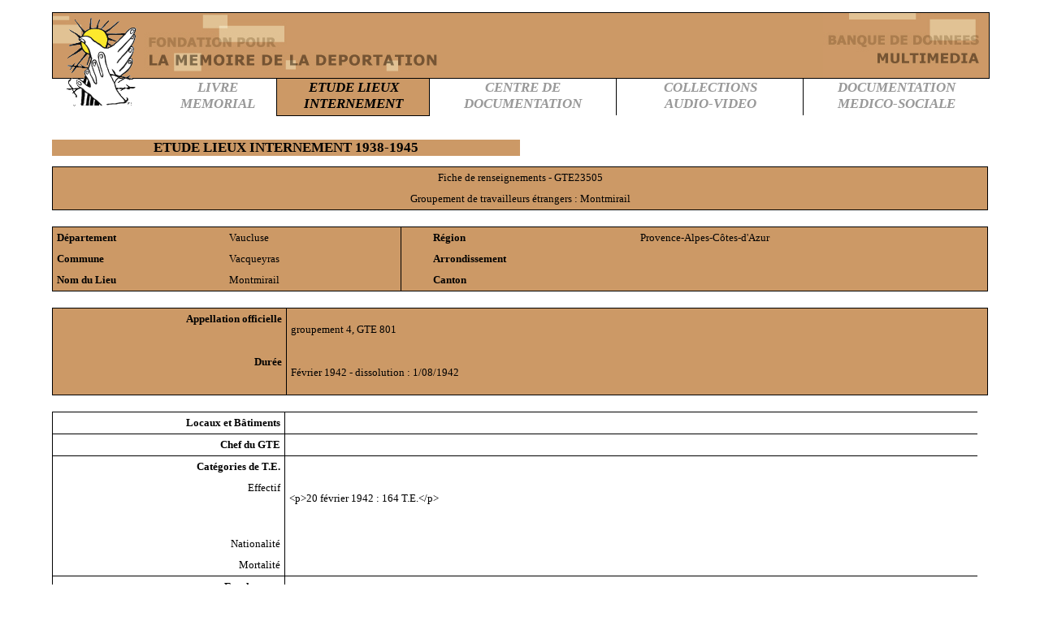

--- FILE ---
content_type: text/html; charset=utf-8
request_url: http://www.bddm.org/int/details.php?id=23505&display=0
body_size: 7324
content:
<!DOCTYPE html PUBLIC "-//W3C//DTD XHTML 1.1//EN"
    "http://www.w3.org/TR/xhtml11/DTD/xhtml11.dtd">
<html xmlns="http://www.w3.org/1999/xhtml" xml:lang="en" lang="en"><head>
<title>FMD</title>
<meta http-equiv="Content-type" content="text/html; charset=utf-8" />
<link rel="stylesheet" href="/style.css" type="text/css" />
<link rel="stylesheet" href="style_int.css" type="text/css" />
<style type="text/css" media="screen">

	table * {
		vertical-align: top;
	}
	table {
		border-collapse: collapse;
		border: 1px black solid; 
		margin-bottom: 20px;
		width: 100%;
	}
	td, th {
		padding: 5px;
		/*border: 1px black solid;*/
		font-family: Verdana;
		font-size: 10pt;
	}

</style>
<script type="text/javascript">
	Normal1 = new Image();
	Normal1.src = "/images/recherche.jpg";     /* erste Standard-Grafik */
	Highlight1 = new Image();
	Highlight1.src = "/images/recherche_high.jpg"; /* erste Highlight-Grafik */


	/* usw. fuer alle weiteren zu benutzenden Grafiken */

	function Bildwechsel (Bildnr, Bildobjekt) {
	  window.document.images[Bildnr].src = Bildobjekt.src;
	}
</script>
</head>

<body>

	<div class="menue">
		<a id="top" />
		<div class="logo">
		<a class="menue" href="/">
		<img style="border: none" alt="logo" src="/images/logo.gif" />
		</a>
		</div>
		<div class="menue2" id="menue21">
			<img class="logo2" alt="" src="images/rechts_int.jpg" />
			<img class="logo" alt="Fondation pour la memoire de la deportation" src="images/fond_int.jpg"/>
		</div>
		
		<div class="menue2" id="menue22">
			<div class="menue3" id="menue30">
			
			</div>
			<div class="menue3" id="menue31">
				<p class="menue3">
					<a class="menue" href="/liv/index_liv.php">LIVRE<br />MEMORIAL</a>
				</p>
			</div>
			
			<div class="menue3" id="menue32">
				<p class="menue3" id="active">
					<a class="menue" href="/int/index_int.php">ETUDE LIEUX<br />INTERNEMENT</a>
				</p>
			</div>
			
			<div class="menue3" id="menue33">
				<p class="menue3">
					<a class="menue" href="/doc/index_doc.php">CENTRE DE<br />DOCUMENTATION</a>
				</p>
			</div>
			
			<div class="menue3" id="menue34">
				<p class="menue3">
					<a class="menue" href="/aud/index_aud.php">COLLECTIONS<br />AUDIO-VIDEO</a>
				</p>
			</div>
			
			<div class="menue3" id="menue35">
				<p class="menue3">
					<a class="menue" href="/med/index_med.php">DOCUMENTATION<br />MEDICO-SOCIALE</a>
				</p>
			</div>
			
		</div>
	
	</div>
	
	<div class="body">
	
		<div class="body1">
			
			<h1>ETUDE LIEUX INTERNEMENT 1938-1945</h1>
			

					<p class="content">
							
	<table style="text-align: center; background-color: #CC9966; border: 1px black solid;">

		<tr>

			<td>Fiche de renseignements - GTE23505</td>

		</tr>
		
		<tr>
		
			<td>Groupement de travailleurs étrangers : Montmirail</td>
		
		</tr>

	</table>


	<table align="center" style="background-color: #CC9966; border: 1px black solid; text-align: left;">

		<tr>

			<td><strong>Département</strong></td>
			<td>Vaucluse</td>
			<td style="border-right: 1px black solid;">&nbsp;</td>
			<td>&nbsp;</td>
			<td><strong>Région</strong></td>
			<td>Provence-Alpes-Côtes-d'Azur</td>

		</tr>

		<tr>
			<td><strong>Commune</strong></td>
			<td>Vacqueyras</td>
			<td style="border-right: 1px black solid;">&nbsp;</td>
			<td>&nbsp;</td>
			<td><strong>Arrondissement</strong></td>
			<td></td>

		</tr>

		<tr>
			<td><strong>Nom du Lieu</strong></td>
			<td>Montmirail</td>
			<td style="border-right: 1px black solid;">&nbsp;</td>
			<td>&nbsp;</td>
			<td><strong>Canton</strong></td>
			<td></td>

		</tr>


	</table>

	<table style="background-color: #CC9966; border: 1px black solid; border-collapse:collapse;">

	 <tr>

	  <td style="border-right: 1px black solid;width: 25%;text-align: right;"><strong>Appellation officielle</strong></td>
	  <td style="width:75%;">
		<p>groupement 4, GTE 801</p>
	  </td>

	 </tr>
	 <tr>

			<td style="border-right: 1px black solid;text-align: right;"><strong>Durée</strong></td>
			<td><p>Février 1942 - dissolution : 1/08/1942</p>
</td>

	 </tr>
	</table>

	<table style="border-collapse:collapse;">

	 <tr>

	  <td style="border-right: 1px black solid;width: 25%;text-align: right;"><strong>Locaux et Bâtiments</strong></td>
	  <td colspan="3" style="width: 75%;">&nbsp;</td>

	 </tr>

	 <tr>

	  <td style="border-top: 1px black solid;border-right: 1px black solid;text-align: right;"><strong>Chef du GTE</strong></td>
	  <td colspan="3" style="border-top: 1px black solid;">&nbsp;
	  </td>

	 </tr>

	 <tr>

	  <td style="border-top: 1px black solid;border-right: 1px black solid;text-align: right;"><strong>Catégories de T.E.</strong></td>
	  <td colspan="3" style="border-top: 1px black solid;"></td>

	 </tr>

	 <tr>

	  <td style="border-right: 1px black solid;text-align: right;vertical-align: top">Effectif</td>
	  <td>
			<p>&lt;p&gt;20 février 1942 : 164 T.E.&lt;/p&gt;<br />
</p>
&nbsp;
	  </td>
	 </tr>

	 <tr>

	  <td style="border-right: 1px black solid;text-align: right;vertical-align: top">Nationalité</td>
	  <td>
		&nbsp;
	  </td>

	</tr>
	
	<tr>
		<td style="border-right: 1px black solid;text-align: right;vertical-align: top">Mortalité</td>
	  <td>
		&nbsp;
	  </td>
	</tr>

	<tr>

	 <td style="border-top: 1px black solid;border-right: 1px black solid;text-align: right;"><strong>Employeurs</strong></td>
	 <td colspan="3" style="border-top: 1px black solid;">
		&nbsp;
	 </td>

	</tr>

	<tr>

	 <td style="border-top: 1px black solid;border-right: 1px black solid;text-align: right;"><strong>Activités/Travaux</strong></td>
	 <td colspan="3" style="border-top: 1px black solid;">
		&nbsp;
	 </td>

	</tr>

	<tr>

	 <td style="border-top: 1px black solid;border-right: 1px black solid;text-align: right;"><strong>Camp de rattachement</strong></td>
	 <td colspan="3" style="border-top: 1px black solid;">
		&nbsp;
	 </td>

	</tr>

	<tr>

	 <td style="border-top: 1px black solid;border-right: 1px black solid;text-align: right;"><strong>Détachement</strong></td>
	 <td colspan="3" style="border-top: 1px black solid;">
		&nbsp;
	 </td>

	</tr>

	<tr>

	 <td style="border-top: 1px black solid;border-right: 1px black solid;text-align: right;"><strong>Transfert(s)</strong></td>
	 <td colspan="3" style="border-top: 1px black solid;">
	 <td>
		&nbsp;
	 </td>

	</tr>

	<tr>

	 <td style="border-top: 1px black solid;border-right: 1px black solid;text-align: right;"><strong>Déportation</strong></td>
	 <td colspan="3" style="border-top: 1px black solid;">
		&nbsp;
	 </td>

	</tr>


	<tr>

	 <td style="border-top: 1px black solid;border-right: 1px black solid;text-align: right;"><strong>Stèle/plaque comméoratif</strong></td>
	 <td colspan="3" style="border-top: 1px black solid;">
		&nbsp;
	 </td>

	</tr>

	<tr>

	 <td style="border-top: 1px black solid;border-right: 1px black solid;text-align: right;"><strong>Source</strong></td>
	 <td colspan="3" style="border-top: 1px black solid;">
		CAMT, 40 AS 48 &nbsp;
	 </td>

	</tr>

	</table>

	
	
	
	
	
	
					</p>



			</div>

			<div class="footer">

				<p class="hautdepage">
				<a href="#top">haut de page <em class="arial">&#x25B2;</em></a>
				</p>

				<p class="credits">
				<a href="/common/credits.html#credits">crédits</a> | <a href="/common/credits.html#contact">contact</a>
				</p>

			</div>

		</div>




	</body>
	</html>

--- FILE ---
content_type: text/css
request_url: http://www.bddm.org/style.css
body_size: 4073
content:
a {		color: #999999;		text-decoration: none;		font-style: italic;}a:hover {		color: black;		text-decoration: underline;		font-style: italic;}* {		font-family: Verdana;}a.top {		color: black;}div.logo {		position: absolute;		top: 15px;		left: 5%;		width: 109px;		height: 125px;		z-index: 5;		border: none;}div.menue2a {		position: absolute;		width: 85%;		left: 5px;		z-index: -1;		}div.menue2 {		position: absolute;		width: 90%;		left: 5px;		z-index: 0;		}#menue21 {		top: 15px;		left: 5%;		height: 80px;		background-color: #EAEAEA;		border: 1px black solid;}#menue22 {		top: 97px;		left: 5%;		height: 45px;}div.menue3 {		position: absolute;		height: 45px;		border-left: 1px black solid;}p.menue3 {		margin: 0px;		padding: 1px;		font-family: Verdana;		font-size: 13pt;		font-weight: bold;		color: #999999;		text-align: center;}a.menue {		font-family: Verdana;		font-size: 13pt;		font-weight: bold;		color: #999999;		text-decoration: none;		border: none;}#active a.menue {		color: black;}#menue30 {		width:11.5%;		left: 0%;		border-left: none;}#menue31 {		border-left: none;		width: 12.5%;		left: 11.5%;}#menue32 {		width: 16.25%;		left: 24%;}#menue33 {		width: 20%;		left: 40.25%;}#menue34 {		width: 20%;		left: 60.25%;}#menue35 {		width: 19.75%;		left: 80.25%;}img.logo2 {		position: absolute;		top: 0px;		right: 2px;		z-index: 2;}img.logo {		position: absolute;		top: 0px;		left: 0px;				z-index: 3;		border: none;}div.body {		position: absolute;		width: 90%;		min-height: 75%;		top: 140px;		left: 5%;		background-image: url("/images/Unten.gif");		background-repeat: no-repeat;		background-position: right bottom;}div.body1 {		margin-bottom: 100px;		padding-top: 20px;}div.footer {		position: absolute;		width: 235px;		bottom: 0px;		right: 0px;		height: 40px;		font-family: Verdana;		font-size: 8pt;}div.footer p {		padding: 0px;		margin: 0px;}p.hautdepage {		position: absolute;		top: 12px;		left: 4px;		font-weight: bold;}p.credits {		position: absolute;		top: 23px;		left: 130px;		font-size: 8pt;		font-weight: bold;		color: #666666;}p.hautdepage a {		color: black;		text-decoration: none;}		p.credits a {		color: #666666;		text-decoration: none;}em.arial {		font-style: normal;		font-family: Arial;}em.uppercase {		font-style: normal;		text-transform: uppercase;	}p.start {		text-align:center;}img.start {		display:inline;		border: none;}p.content {		font-family: Verdana;		font-size: 10pt;		text-align: justify;		padding-left: 20px;		padding-right: 20px;}.top {		font-family: Verdana;		font-size: 10pt;		padding-left: 0px;}div.top {		position: absolute;		bottom: 15px;		float: left;	}h1 {		text-transform: uppercase;		font-size: 13pt;		width: 50%;		text-align: center;}ul * {	font-family: Verdana;	font-size: 10pt;}@media print {	div.menue {		display: none;	}	div.footer {		display:none;	}	div.body {		position: static;	}}img.icon {	text-align: justify;	width: 20px; 	height: 20px;}img.notice {	text-align: justify;	width: 30px; 	height: 30px;}div#akct {	position: absolute; top:0px; right: 0px; z-index: 23414;	background-image: url(images/eselsohr.gif);	background-repeat: no-repeat;	background-position: right top;	border:none;	padding:0;	margin:0;	text-align: right;}div#akct img {border:none;padding:0;margin:0;background: none;}div#akct a#akpeel img {width: 113px;height: 125px;}div#akct a, div#akct a:hover {text-decoration: none;border:none;padding:0;margin:0;display: block;background: none;}div#akct a#akpeel:hover {position: absolute; top:0px; right: 0px; z-index: 12312; width:361px; height:400px;display: block;background-image: url(images/esel.gif);background-repeat: no-repeat;background-position: right top;}div#akct a#akpreload {background-image: url(images/esel.gif);background-repeat: no-repeat;background-position: 234px 0px;}

--- FILE ---
content_type: text/css
request_url: http://www.bddm.org/int/style_int.css
body_size: 1500
content:
#menue21 {
		background-color: #CC9966;
}

#menue32 {
		color: black;
		background-color: #CC9966;
		border-bottom: 1px black solid;
}
div.login {
		font-family: Verdana;
		font-size: 10pt;
}

form#login {
		text-align: left;
		background-color: #CC9966;
		border: 1px black solid;
		width: 20%;
		position: relative;
		lefT: 40%;
		padding: 10px;
}

#name {
		border: 1px black solid;
		margin: 5px;
}

#password {
		border: 1px black solid;
		margin: 5px;
}



#submit {
		background-color: #CC9966;
		border: none;
		height: 30px;
		width: 128px;
		margin: 0px;
		padding: 0px;
		position: absolute;
		bottom: 5px;
		left: 520px;
}

#recherche {
		border: none;
		padding: 0px;
		margin: 0px;

}

#submit2 {
		border: none;
		margin: 5px;
		background-color: #CC9966;
}



h1 {
		font-size: 13pt;
		background-color: #CC9966;
		width: 50%;
		text-align: center;
}

h2 {
		font-family: Verdana;
		font-size: 10pt;
		text-align: justify;
		padding-left: 20px;
		padding-right: 20px;
}

div.enter {
		font-family: Verdana;
		font-size: 10pt;
}

form#enter {
		text-align: justify;
		background-color: #CC9966;
		border: 1px black solid;
		width: 50%;
		position: relative;
		lefT: 25%;
		padding: 10px;
}

form#search {
		text-align: left;
		background-color: #CC9966;
		border: 1px black solid;
		margin: 20px;
		width: 660px;
		position: relative;
		font-family: Verdana;
		font-size: 10pt;
}

